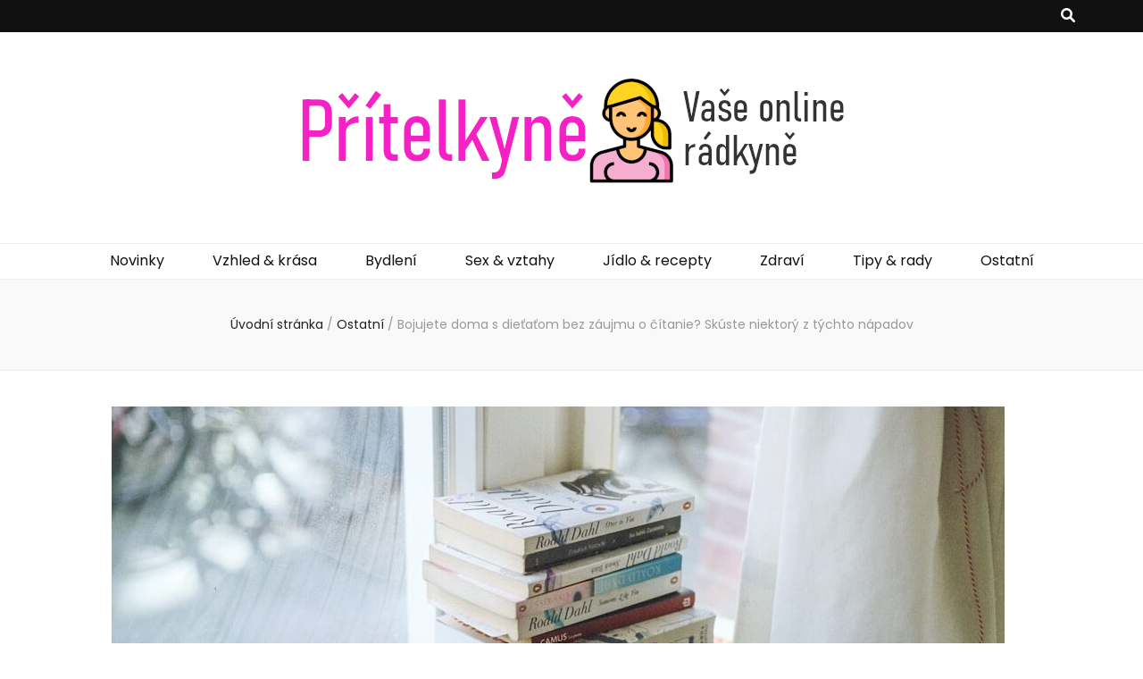

--- FILE ---
content_type: text/html; charset=UTF-8
request_url: https://pritelkyne.eu/bojujete-doma-s-dietatom-bez-zaujmu-o-citanie-skuste-niektory-z-tychto-napadov/
body_size: 12558
content:
    <!DOCTYPE html>
    <html lang="cs">
    <head itemscope itemtype="http://schema.org/WebSite">

    <meta charset="UTF-8">
    <meta name="viewport" content="width=device-width, initial-scale=1">
    <link rel="profile" href="https://gmpg.org/xfn/11">
    <meta name='robots' content='index, follow, max-image-preview:large, max-snippet:-1, max-video-preview:-1' />

	<!-- This site is optimized with the Yoast SEO plugin v20.2.1 - https://yoast.com/wordpress/plugins/seo/ -->
	<title>Bojujete doma s dieťaťom bez záujmu o čítanie? Skúste niektorý z týchto nápadov - Přítelkyně - Vaše online rádkyně</title>
	<link rel="canonical" href="https://pritelkyne.eu/bojujete-doma-s-dietatom-bez-zaujmu-o-citanie-skuste-niektory-z-tychto-napadov/" />
	<meta property="og:locale" content="cs_CZ" />
	<meta property="og:type" content="article" />
	<meta property="og:title" content="Bojujete doma s dieťaťom bez záujmu o čítanie? Skúste niektorý z týchto nápadov - Přítelkyně - Vaše online rádkyně" />
	<meta property="og:description" content="Ak sa pozrieme do našej minulosti, tak ani väčšina dnes dospelých ľudí si nevybudovala k čítanie práve ten najsilnejší vzťah. A to sa stále bavíme o dobe, kedy sme síce mohli tráviť veľa času vonku, ale v domácnosti sme mali &hellip;" />
	<meta property="og:url" content="https://pritelkyne.eu/bojujete-doma-s-dietatom-bez-zaujmu-o-citanie-skuste-niektory-z-tychto-napadov/" />
	<meta property="og:site_name" content="Přítelkyně - Vaše online rádkyně" />
	<meta property="article:published_time" content="2023-03-08T17:16:52+00:00" />
	<meta property="og:image" content="https://pritelkyne.eu/wp-content/uploads/2023/03/3.jpg" />
	<meta property="og:image:width" content="1000" />
	<meta property="og:image:height" content="667" />
	<meta property="og:image:type" content="image/jpeg" />
	<meta name="author" content="admin" />
	<meta name="twitter:card" content="summary_large_image" />
	<meta name="twitter:label1" content="Napsal(a)" />
	<meta name="twitter:data1" content="admin" />
	<meta name="twitter:label2" content="Odhadovaná doba čtení" />
	<meta name="twitter:data2" content="3 minuty" />
	<script type="application/ld+json" class="yoast-schema-graph">{"@context":"https://schema.org","@graph":[{"@type":"Article","@id":"https://pritelkyne.eu/bojujete-doma-s-dietatom-bez-zaujmu-o-citanie-skuste-niektory-z-tychto-napadov/#article","isPartOf":{"@id":"https://pritelkyne.eu/bojujete-doma-s-dietatom-bez-zaujmu-o-citanie-skuste-niektory-z-tychto-napadov/"},"author":{"name":"admin","@id":"https://pritelkyne.eu/#/schema/person/fa6629fd7a0af1df9fe2816ac03e193b"},"headline":"Bojujete doma s dieťaťom bez záujmu o čítanie? Skúste niektorý z týchto nápadov","datePublished":"2023-03-08T17:16:52+00:00","dateModified":"2023-03-08T17:16:52+00:00","mainEntityOfPage":{"@id":"https://pritelkyne.eu/bojujete-doma-s-dietatom-bez-zaujmu-o-citanie-skuste-niektory-z-tychto-napadov/"},"wordCount":479,"publisher":{"@id":"https://pritelkyne.eu/#organization"},"image":{"@id":"https://pritelkyne.eu/bojujete-doma-s-dietatom-bez-zaujmu-o-citanie-skuste-niektory-z-tychto-napadov/#primaryimage"},"thumbnailUrl":"https://pritelkyne.eu/wp-content/uploads/2023/03/3.jpg","articleSection":["Ostatní"],"inLanguage":"cs"},{"@type":"WebPage","@id":"https://pritelkyne.eu/bojujete-doma-s-dietatom-bez-zaujmu-o-citanie-skuste-niektory-z-tychto-napadov/","url":"https://pritelkyne.eu/bojujete-doma-s-dietatom-bez-zaujmu-o-citanie-skuste-niektory-z-tychto-napadov/","name":"Bojujete doma s dieťaťom bez záujmu o čítanie? Skúste niektorý z týchto nápadov - Přítelkyně - Vaše online rádkyně","isPartOf":{"@id":"https://pritelkyne.eu/#website"},"primaryImageOfPage":{"@id":"https://pritelkyne.eu/bojujete-doma-s-dietatom-bez-zaujmu-o-citanie-skuste-niektory-z-tychto-napadov/#primaryimage"},"image":{"@id":"https://pritelkyne.eu/bojujete-doma-s-dietatom-bez-zaujmu-o-citanie-skuste-niektory-z-tychto-napadov/#primaryimage"},"thumbnailUrl":"https://pritelkyne.eu/wp-content/uploads/2023/03/3.jpg","datePublished":"2023-03-08T17:16:52+00:00","dateModified":"2023-03-08T17:16:52+00:00","breadcrumb":{"@id":"https://pritelkyne.eu/bojujete-doma-s-dietatom-bez-zaujmu-o-citanie-skuste-niektory-z-tychto-napadov/#breadcrumb"},"inLanguage":"cs","potentialAction":[{"@type":"ReadAction","target":["https://pritelkyne.eu/bojujete-doma-s-dietatom-bez-zaujmu-o-citanie-skuste-niektory-z-tychto-napadov/"]}]},{"@type":"ImageObject","inLanguage":"cs","@id":"https://pritelkyne.eu/bojujete-doma-s-dietatom-bez-zaujmu-o-citanie-skuste-niektory-z-tychto-napadov/#primaryimage","url":"https://pritelkyne.eu/wp-content/uploads/2023/03/3.jpg","contentUrl":"https://pritelkyne.eu/wp-content/uploads/2023/03/3.jpg","width":1000,"height":667},{"@type":"BreadcrumbList","@id":"https://pritelkyne.eu/bojujete-doma-s-dietatom-bez-zaujmu-o-citanie-skuste-niektory-z-tychto-napadov/#breadcrumb","itemListElement":[{"@type":"ListItem","position":1,"name":"Domů","item":"https://pritelkyne.eu/"},{"@type":"ListItem","position":2,"name":"Bojujete doma s dieťaťom bez záujmu o čítanie? Skúste niektorý z týchto nápadov"}]},{"@type":"WebSite","@id":"https://pritelkyne.eu/#website","url":"https://pritelkyne.eu/","name":"Přítelkyně - Vaše online rádkyně","description":"Potřebujete kamarádku, která vám se vším poradí? Náš magazín se stane vaším nejlepším rádcem v mnoha situacích.","publisher":{"@id":"https://pritelkyne.eu/#organization"},"potentialAction":[{"@type":"SearchAction","target":{"@type":"EntryPoint","urlTemplate":"https://pritelkyne.eu/?s={search_term_string}"},"query-input":"required name=search_term_string"}],"inLanguage":"cs"},{"@type":"Organization","@id":"https://pritelkyne.eu/#organization","name":"Přítelkyně - Vaše online rádkyně","url":"https://pritelkyne.eu/","logo":{"@type":"ImageObject","inLanguage":"cs","@id":"https://pritelkyne.eu/#/schema/logo/image/","url":"https://pritelkyne.eu/wp-content/uploads/2023/03/ptk.png","contentUrl":"https://pritelkyne.eu/wp-content/uploads/2023/03/ptk.png","width":618,"height":126,"caption":"Přítelkyně - Vaše online rádkyně"},"image":{"@id":"https://pritelkyne.eu/#/schema/logo/image/"}},{"@type":"Person","@id":"https://pritelkyne.eu/#/schema/person/fa6629fd7a0af1df9fe2816ac03e193b","name":"admin","image":{"@type":"ImageObject","inLanguage":"cs","@id":"https://pritelkyne.eu/#/schema/person/image/","url":"https://secure.gravatar.com/avatar/4bf51e2fd6a1c948a06e37816e270123?s=96&d=mm&r=g","contentUrl":"https://secure.gravatar.com/avatar/4bf51e2fd6a1c948a06e37816e270123?s=96&d=mm&r=g","caption":"admin"},"sameAs":["https://pritelkyne.eu"],"url":"https://pritelkyne.eu/author/admin/"}]}</script>
	<!-- / Yoast SEO plugin. -->


<link rel='dns-prefetch' href='//fonts.googleapis.com' />
<link rel="alternate" type="application/rss+xml" title="Přítelkyně - Vaše online rádkyně &raquo; RSS zdroj" href="https://pritelkyne.eu/feed/" />
<script type="text/javascript">
window._wpemojiSettings = {"baseUrl":"https:\/\/s.w.org\/images\/core\/emoji\/14.0.0\/72x72\/","ext":".png","svgUrl":"https:\/\/s.w.org\/images\/core\/emoji\/14.0.0\/svg\/","svgExt":".svg","source":{"concatemoji":"https:\/\/pritelkyne.eu\/wp-includes\/js\/wp-emoji-release.min.js?ver=6.1.1"}};
/*! This file is auto-generated */
!function(e,a,t){var n,r,o,i=a.createElement("canvas"),p=i.getContext&&i.getContext("2d");function s(e,t){var a=String.fromCharCode,e=(p.clearRect(0,0,i.width,i.height),p.fillText(a.apply(this,e),0,0),i.toDataURL());return p.clearRect(0,0,i.width,i.height),p.fillText(a.apply(this,t),0,0),e===i.toDataURL()}function c(e){var t=a.createElement("script");t.src=e,t.defer=t.type="text/javascript",a.getElementsByTagName("head")[0].appendChild(t)}for(o=Array("flag","emoji"),t.supports={everything:!0,everythingExceptFlag:!0},r=0;r<o.length;r++)t.supports[o[r]]=function(e){if(p&&p.fillText)switch(p.textBaseline="top",p.font="600 32px Arial",e){case"flag":return s([127987,65039,8205,9895,65039],[127987,65039,8203,9895,65039])?!1:!s([55356,56826,55356,56819],[55356,56826,8203,55356,56819])&&!s([55356,57332,56128,56423,56128,56418,56128,56421,56128,56430,56128,56423,56128,56447],[55356,57332,8203,56128,56423,8203,56128,56418,8203,56128,56421,8203,56128,56430,8203,56128,56423,8203,56128,56447]);case"emoji":return!s([129777,127995,8205,129778,127999],[129777,127995,8203,129778,127999])}return!1}(o[r]),t.supports.everything=t.supports.everything&&t.supports[o[r]],"flag"!==o[r]&&(t.supports.everythingExceptFlag=t.supports.everythingExceptFlag&&t.supports[o[r]]);t.supports.everythingExceptFlag=t.supports.everythingExceptFlag&&!t.supports.flag,t.DOMReady=!1,t.readyCallback=function(){t.DOMReady=!0},t.supports.everything||(n=function(){t.readyCallback()},a.addEventListener?(a.addEventListener("DOMContentLoaded",n,!1),e.addEventListener("load",n,!1)):(e.attachEvent("onload",n),a.attachEvent("onreadystatechange",function(){"complete"===a.readyState&&t.readyCallback()})),(e=t.source||{}).concatemoji?c(e.concatemoji):e.wpemoji&&e.twemoji&&(c(e.twemoji),c(e.wpemoji)))}(window,document,window._wpemojiSettings);
</script>
<style type="text/css">
img.wp-smiley,
img.emoji {
	display: inline !important;
	border: none !important;
	box-shadow: none !important;
	height: 1em !important;
	width: 1em !important;
	margin: 0 0.07em !important;
	vertical-align: -0.1em !important;
	background: none !important;
	padding: 0 !important;
}
</style>
	<link rel='stylesheet' id='wp-block-library-css' href='https://pritelkyne.eu/wp-includes/css/dist/block-library/style.min.css?ver=6.1.1' type='text/css' media='all' />
<link rel='stylesheet' id='classic-theme-styles-css' href='https://pritelkyne.eu/wp-includes/css/classic-themes.min.css?ver=1' type='text/css' media='all' />
<style id='global-styles-inline-css' type='text/css'>
body{--wp--preset--color--black: #000000;--wp--preset--color--cyan-bluish-gray: #abb8c3;--wp--preset--color--white: #ffffff;--wp--preset--color--pale-pink: #f78da7;--wp--preset--color--vivid-red: #cf2e2e;--wp--preset--color--luminous-vivid-orange: #ff6900;--wp--preset--color--luminous-vivid-amber: #fcb900;--wp--preset--color--light-green-cyan: #7bdcb5;--wp--preset--color--vivid-green-cyan: #00d084;--wp--preset--color--pale-cyan-blue: #8ed1fc;--wp--preset--color--vivid-cyan-blue: #0693e3;--wp--preset--color--vivid-purple: #9b51e0;--wp--preset--gradient--vivid-cyan-blue-to-vivid-purple: linear-gradient(135deg,rgba(6,147,227,1) 0%,rgb(155,81,224) 100%);--wp--preset--gradient--light-green-cyan-to-vivid-green-cyan: linear-gradient(135deg,rgb(122,220,180) 0%,rgb(0,208,130) 100%);--wp--preset--gradient--luminous-vivid-amber-to-luminous-vivid-orange: linear-gradient(135deg,rgba(252,185,0,1) 0%,rgba(255,105,0,1) 100%);--wp--preset--gradient--luminous-vivid-orange-to-vivid-red: linear-gradient(135deg,rgba(255,105,0,1) 0%,rgb(207,46,46) 100%);--wp--preset--gradient--very-light-gray-to-cyan-bluish-gray: linear-gradient(135deg,rgb(238,238,238) 0%,rgb(169,184,195) 100%);--wp--preset--gradient--cool-to-warm-spectrum: linear-gradient(135deg,rgb(74,234,220) 0%,rgb(151,120,209) 20%,rgb(207,42,186) 40%,rgb(238,44,130) 60%,rgb(251,105,98) 80%,rgb(254,248,76) 100%);--wp--preset--gradient--blush-light-purple: linear-gradient(135deg,rgb(255,206,236) 0%,rgb(152,150,240) 100%);--wp--preset--gradient--blush-bordeaux: linear-gradient(135deg,rgb(254,205,165) 0%,rgb(254,45,45) 50%,rgb(107,0,62) 100%);--wp--preset--gradient--luminous-dusk: linear-gradient(135deg,rgb(255,203,112) 0%,rgb(199,81,192) 50%,rgb(65,88,208) 100%);--wp--preset--gradient--pale-ocean: linear-gradient(135deg,rgb(255,245,203) 0%,rgb(182,227,212) 50%,rgb(51,167,181) 100%);--wp--preset--gradient--electric-grass: linear-gradient(135deg,rgb(202,248,128) 0%,rgb(113,206,126) 100%);--wp--preset--gradient--midnight: linear-gradient(135deg,rgb(2,3,129) 0%,rgb(40,116,252) 100%);--wp--preset--duotone--dark-grayscale: url('#wp-duotone-dark-grayscale');--wp--preset--duotone--grayscale: url('#wp-duotone-grayscale');--wp--preset--duotone--purple-yellow: url('#wp-duotone-purple-yellow');--wp--preset--duotone--blue-red: url('#wp-duotone-blue-red');--wp--preset--duotone--midnight: url('#wp-duotone-midnight');--wp--preset--duotone--magenta-yellow: url('#wp-duotone-magenta-yellow');--wp--preset--duotone--purple-green: url('#wp-duotone-purple-green');--wp--preset--duotone--blue-orange: url('#wp-duotone-blue-orange');--wp--preset--font-size--small: 13px;--wp--preset--font-size--medium: 20px;--wp--preset--font-size--large: 36px;--wp--preset--font-size--x-large: 42px;--wp--preset--spacing--20: 0.44rem;--wp--preset--spacing--30: 0.67rem;--wp--preset--spacing--40: 1rem;--wp--preset--spacing--50: 1.5rem;--wp--preset--spacing--60: 2.25rem;--wp--preset--spacing--70: 3.38rem;--wp--preset--spacing--80: 5.06rem;}:where(.is-layout-flex){gap: 0.5em;}body .is-layout-flow > .alignleft{float: left;margin-inline-start: 0;margin-inline-end: 2em;}body .is-layout-flow > .alignright{float: right;margin-inline-start: 2em;margin-inline-end: 0;}body .is-layout-flow > .aligncenter{margin-left: auto !important;margin-right: auto !important;}body .is-layout-constrained > .alignleft{float: left;margin-inline-start: 0;margin-inline-end: 2em;}body .is-layout-constrained > .alignright{float: right;margin-inline-start: 2em;margin-inline-end: 0;}body .is-layout-constrained > .aligncenter{margin-left: auto !important;margin-right: auto !important;}body .is-layout-constrained > :where(:not(.alignleft):not(.alignright):not(.alignfull)){max-width: var(--wp--style--global--content-size);margin-left: auto !important;margin-right: auto !important;}body .is-layout-constrained > .alignwide{max-width: var(--wp--style--global--wide-size);}body .is-layout-flex{display: flex;}body .is-layout-flex{flex-wrap: wrap;align-items: center;}body .is-layout-flex > *{margin: 0;}:where(.wp-block-columns.is-layout-flex){gap: 2em;}.has-black-color{color: var(--wp--preset--color--black) !important;}.has-cyan-bluish-gray-color{color: var(--wp--preset--color--cyan-bluish-gray) !important;}.has-white-color{color: var(--wp--preset--color--white) !important;}.has-pale-pink-color{color: var(--wp--preset--color--pale-pink) !important;}.has-vivid-red-color{color: var(--wp--preset--color--vivid-red) !important;}.has-luminous-vivid-orange-color{color: var(--wp--preset--color--luminous-vivid-orange) !important;}.has-luminous-vivid-amber-color{color: var(--wp--preset--color--luminous-vivid-amber) !important;}.has-light-green-cyan-color{color: var(--wp--preset--color--light-green-cyan) !important;}.has-vivid-green-cyan-color{color: var(--wp--preset--color--vivid-green-cyan) !important;}.has-pale-cyan-blue-color{color: var(--wp--preset--color--pale-cyan-blue) !important;}.has-vivid-cyan-blue-color{color: var(--wp--preset--color--vivid-cyan-blue) !important;}.has-vivid-purple-color{color: var(--wp--preset--color--vivid-purple) !important;}.has-black-background-color{background-color: var(--wp--preset--color--black) !important;}.has-cyan-bluish-gray-background-color{background-color: var(--wp--preset--color--cyan-bluish-gray) !important;}.has-white-background-color{background-color: var(--wp--preset--color--white) !important;}.has-pale-pink-background-color{background-color: var(--wp--preset--color--pale-pink) !important;}.has-vivid-red-background-color{background-color: var(--wp--preset--color--vivid-red) !important;}.has-luminous-vivid-orange-background-color{background-color: var(--wp--preset--color--luminous-vivid-orange) !important;}.has-luminous-vivid-amber-background-color{background-color: var(--wp--preset--color--luminous-vivid-amber) !important;}.has-light-green-cyan-background-color{background-color: var(--wp--preset--color--light-green-cyan) !important;}.has-vivid-green-cyan-background-color{background-color: var(--wp--preset--color--vivid-green-cyan) !important;}.has-pale-cyan-blue-background-color{background-color: var(--wp--preset--color--pale-cyan-blue) !important;}.has-vivid-cyan-blue-background-color{background-color: var(--wp--preset--color--vivid-cyan-blue) !important;}.has-vivid-purple-background-color{background-color: var(--wp--preset--color--vivid-purple) !important;}.has-black-border-color{border-color: var(--wp--preset--color--black) !important;}.has-cyan-bluish-gray-border-color{border-color: var(--wp--preset--color--cyan-bluish-gray) !important;}.has-white-border-color{border-color: var(--wp--preset--color--white) !important;}.has-pale-pink-border-color{border-color: var(--wp--preset--color--pale-pink) !important;}.has-vivid-red-border-color{border-color: var(--wp--preset--color--vivid-red) !important;}.has-luminous-vivid-orange-border-color{border-color: var(--wp--preset--color--luminous-vivid-orange) !important;}.has-luminous-vivid-amber-border-color{border-color: var(--wp--preset--color--luminous-vivid-amber) !important;}.has-light-green-cyan-border-color{border-color: var(--wp--preset--color--light-green-cyan) !important;}.has-vivid-green-cyan-border-color{border-color: var(--wp--preset--color--vivid-green-cyan) !important;}.has-pale-cyan-blue-border-color{border-color: var(--wp--preset--color--pale-cyan-blue) !important;}.has-vivid-cyan-blue-border-color{border-color: var(--wp--preset--color--vivid-cyan-blue) !important;}.has-vivid-purple-border-color{border-color: var(--wp--preset--color--vivid-purple) !important;}.has-vivid-cyan-blue-to-vivid-purple-gradient-background{background: var(--wp--preset--gradient--vivid-cyan-blue-to-vivid-purple) !important;}.has-light-green-cyan-to-vivid-green-cyan-gradient-background{background: var(--wp--preset--gradient--light-green-cyan-to-vivid-green-cyan) !important;}.has-luminous-vivid-amber-to-luminous-vivid-orange-gradient-background{background: var(--wp--preset--gradient--luminous-vivid-amber-to-luminous-vivid-orange) !important;}.has-luminous-vivid-orange-to-vivid-red-gradient-background{background: var(--wp--preset--gradient--luminous-vivid-orange-to-vivid-red) !important;}.has-very-light-gray-to-cyan-bluish-gray-gradient-background{background: var(--wp--preset--gradient--very-light-gray-to-cyan-bluish-gray) !important;}.has-cool-to-warm-spectrum-gradient-background{background: var(--wp--preset--gradient--cool-to-warm-spectrum) !important;}.has-blush-light-purple-gradient-background{background: var(--wp--preset--gradient--blush-light-purple) !important;}.has-blush-bordeaux-gradient-background{background: var(--wp--preset--gradient--blush-bordeaux) !important;}.has-luminous-dusk-gradient-background{background: var(--wp--preset--gradient--luminous-dusk) !important;}.has-pale-ocean-gradient-background{background: var(--wp--preset--gradient--pale-ocean) !important;}.has-electric-grass-gradient-background{background: var(--wp--preset--gradient--electric-grass) !important;}.has-midnight-gradient-background{background: var(--wp--preset--gradient--midnight) !important;}.has-small-font-size{font-size: var(--wp--preset--font-size--small) !important;}.has-medium-font-size{font-size: var(--wp--preset--font-size--medium) !important;}.has-large-font-size{font-size: var(--wp--preset--font-size--large) !important;}.has-x-large-font-size{font-size: var(--wp--preset--font-size--x-large) !important;}
.wp-block-navigation a:where(:not(.wp-element-button)){color: inherit;}
:where(.wp-block-columns.is-layout-flex){gap: 2em;}
.wp-block-pullquote{font-size: 1.5em;line-height: 1.6;}
</style>
<link rel='stylesheet' id='animate-css' href='https://pritelkyne.eu/wp-content/themes/blossom-feminine/css/animate.min.css?ver=3.5.2' type='text/css' media='all' />
<link rel='stylesheet' id='blossom-feminine-style-css' href='https://pritelkyne.eu/wp-content/themes/blossom-feminine/style.css?ver=6.1.1' type='text/css' media='all' />
<link rel='stylesheet' id='blossom-pretty-css' href='https://pritelkyne.eu/wp-content/themes/blossom-pretty/style.css?ver=1.0.7' type='text/css' media='all' />
<link rel='stylesheet' id='owl-carousel-css' href='https://pritelkyne.eu/wp-content/themes/blossom-feminine/css/owl.carousel.min.css?ver=2.2.1' type='text/css' media='all' />
<link rel='stylesheet' id='blossom-feminine-google-fonts-css' href='https://fonts.googleapis.com/css?family=Poppins%3A100%2C100italic%2C200%2C200italic%2C300%2C300italic%2Cregular%2Citalic%2C500%2C500italic%2C600%2C600italic%2C700%2C700italic%2C800%2C800italic%2C900%2C900italic%7CPlayfair+Display%3Aregular%2C500%2C600%2C700%2C800%2C900%2Citalic%2C500italic%2C600italic%2C700italic%2C800italic%2C900italic%7CPlayfair+Display%3A700italic' type='text/css' media='all' />
<script type='text/javascript' src='https://pritelkyne.eu/wp-includes/js/jquery/jquery.min.js?ver=3.6.1' id='jquery-core-js'></script>
<script type='text/javascript' src='https://pritelkyne.eu/wp-includes/js/jquery/jquery-migrate.min.js?ver=3.3.2' id='jquery-migrate-js'></script>
<link rel="https://api.w.org/" href="https://pritelkyne.eu/wp-json/" /><link rel="alternate" type="application/json" href="https://pritelkyne.eu/wp-json/wp/v2/posts/91" /><link rel="EditURI" type="application/rsd+xml" title="RSD" href="https://pritelkyne.eu/xmlrpc.php?rsd" />
<link rel="wlwmanifest" type="application/wlwmanifest+xml" href="https://pritelkyne.eu/wp-includes/wlwmanifest.xml" />
<meta name="generator" content="WordPress 6.1.1" />
<link rel='shortlink' href='https://pritelkyne.eu/?p=91' />
		<!-- Custom Logo: hide header text -->
		<style id="custom-logo-css" type="text/css">
			.site-title, .site-description {
				position: absolute;
				clip: rect(1px, 1px, 1px, 1px);
			}
		</style>
		<link rel="alternate" type="application/json+oembed" href="https://pritelkyne.eu/wp-json/oembed/1.0/embed?url=https%3A%2F%2Fpritelkyne.eu%2Fbojujete-doma-s-dietatom-bez-zaujmu-o-citanie-skuste-niektory-z-tychto-napadov%2F" />
<link rel="alternate" type="text/xml+oembed" href="https://pritelkyne.eu/wp-json/oembed/1.0/embed?url=https%3A%2F%2Fpritelkyne.eu%2Fbojujete-doma-s-dietatom-bez-zaujmu-o-citanie-skuste-niektory-z-tychto-napadov%2F&#038;format=xml" />
<script type="application/ld+json">{
    "@context": "http://schema.org",
    "@type": "BlogPosting",
    "mainEntityOfPage": {
        "@type": "WebPage",
        "@id": "https://pritelkyne.eu/bojujete-doma-s-dietatom-bez-zaujmu-o-citanie-skuste-niektory-z-tychto-napadov/"
    },
    "headline": "Bojujete doma s dieťaťom bez záujmu o čítanie? Skúste niektorý  z týchto nápadov",
    "datePublished": "2023-03-08T17:16:52+0000",
    "dateModified": "2023-03-08T17:16:52+0000",
    "author": {
        "@type": "Person",
        "name": "admin"
    },
    "description": "",
    "image": {
        "@type": "ImageObject",
        "url": "https://pritelkyne.eu/wp-content/uploads/2023/03/3.jpg",
        "width": 1000,
        "height": 667
    },
    "publisher": {
        "@type": "Organization",
        "name": "Přítelkyně - Vaše online rádkyně",
        "description": "Potřebujete kamarádku, která vám se vším poradí? Náš magazín se stane vaším nejlepším rádcem v mnoha situacích.",
        "logo": {
            "@type": "ImageObject",
            "url": "https://pritelkyne.eu/wp-content/uploads/2023/03/ptk-294x60.png",
            "width": 294,
            "height": 60
        }
    }
}</script><link rel="icon" href="https://pritelkyne.eu/wp-content/uploads/2023/03/cropped-3577099-32x32.png" sizes="32x32" />
<link rel="icon" href="https://pritelkyne.eu/wp-content/uploads/2023/03/cropped-3577099-192x192.png" sizes="192x192" />
<link rel="apple-touch-icon" href="https://pritelkyne.eu/wp-content/uploads/2023/03/cropped-3577099-180x180.png" />
<meta name="msapplication-TileImage" content="https://pritelkyne.eu/wp-content/uploads/2023/03/cropped-3577099-270x270.png" />
<style type='text/css' media='all'>     
    .content-newsletter .blossomthemes-email-newsletter-wrapper.bg-img:after,
    .widget_blossomthemes_email_newsletter_widget .blossomthemes-email-newsletter-wrapper:after{
        background: rgba(243, 201, 221, 0.8);    }
    
    /* primary color */
    a{
    	color: #f3c9dd;
    }
    
    a:hover, a:focus {
    	color: #f3c9dd;
    }

    .secondary-nav ul li a:hover,
    .secondary-nav ul li:hover > a,
    .secondary-nav .current_page_item > a,
    .secondary-nav .current-menu-item > a,
    .secondary-nav .current_page_ancestor > a,
    .secondary-nav .current-menu-ancestor > a,
    .secondary-nav ul li a:focus, 
    .secondary-nav ul li:focus > a, 
    .header-t .social-networks li a:hover,
    .header-t .social-networks li a:focus, 
    .main-navigation ul li a:hover,
    .main-navigation ul li:hover > a,
    .main-navigation .current_page_item > a,
    .main-navigation .current-menu-item > a,
    .main-navigation .current_page_ancestor > a,
    .main-navigation .current-menu-ancestor > a,
    .main-navigation ul li a:focus, 
    .main-navigation ul li:focus > a, 
    .banner .banner-text .cat-links a:hover,
    .banner .banner-text .cat-links a:focus, 
    .banner .banner-text .title a:hover,
    .banner .banner-text .title a:focus, 
    #primary .post .text-holder .entry-header .entry-title a:hover,
     #primary .post .text-holder .entry-header .entry-title a:focus, 
     .archive .blossom-portfolio .entry-header .entry-title a:hover, 
     .archive .blossom-portfolio .entry-header .entry-title a:focus, 
    .widget ul li a:hover,
 .widget ul li a:focus,
    .site-footer .widget ul li a:hover,
 .site-footer .widget ul li a:focus,
    .related-post .post .text-holder .cat-links a:hover,
 .related-post .post .text-holder .cat-links a:focus,
 .related-post .post .text-holder .entry-title a:hover,
 .related-post .post .text-holder .entry-title a:focus,
    .comments-area .comment-body .comment-metadata a:hover,
 .comments-area .comment-body .comment-metadata a:focus,
    .search #primary .search-post .text-holder .entry-header .entry-title a:hover,
 .search #primary .search-post .text-holder .entry-header .entry-title a:focus,
    .site-title a:hover, .site-title a:focus, 
    .widget_bttk_popular_post ul li .entry-header .entry-meta a:hover,
 .widget_bttk_popular_post ul li .entry-header .entry-meta a:focus,
 .widget_bttk_pro_recent_post ul li .entry-header .entry-meta a:hover,
 .widget_bttk_pro_recent_post ul li .entry-header .entry-meta a:focus,
    .widget_bttk_popular_post .style-two li .entry-header .cat-links a,
    .widget_bttk_pro_recent_post .style-two li .entry-header .cat-links a,
    .widget_bttk_popular_post .style-three li .entry-header .cat-links a,
    .widget_bttk_pro_recent_post .style-three li .entry-header .cat-links a,
    .site-footer .widget_bttk_posts_category_slider_widget .carousel-title .title a:hover,
 .site-footer .widget_bttk_posts_category_slider_widget .carousel-title .title a:focus,
    .portfolio-sorting .button:hover,
 .portfolio-sorting .button:focus,
    .portfolio-sorting .button.is-checked,
    .portfolio-item .portfolio-img-title a:hover,
 .portfolio-item .portfolio-img-title a:focus,
    .portfolio-item .portfolio-cat a:hover,
 .portfolio-item .portfolio-cat a:focus,
    .entry-header .portfolio-cat a:hover,
 .entry-header .portfolio-cat a:focus, 
    .widget ul li a:hover, .widget ul li a:focus, 
    .widget_bttk_posts_category_slider_widget .carousel-title .title a:hover, 
    .widget_bttk_posts_category_slider_widget .carousel-title .title a:focus, 
    .widget_bttk_popular_post ul li .entry-header .entry-meta a:hover, 
    .widget_bttk_popular_post ul li .entry-header .entry-meta a:focus, 
    .widget_bttk_pro_recent_post ul li .entry-header .entry-meta a:hover, 
    .widget_bttk_pro_recent_post ul li .entry-header .entry-meta a:focus, 
    #primary .post .text-holder .entry-footer .share .social-networks li a:hover,
 #primary .post .text-holder .entry-footer .share .social-networks li a:focus, 
 .author-section .text-holder .social-networks li a:hover,
 .author-section .text-holder .social-networks li a:focus, 
 .comments-area .comment-body .fn a:hover,
 .comments-area .comment-body .fn a:focus, 
 .archive #primary .post .text-holder .entry-header .top .share .social-networks li a:hover,
    .archive #primary .post .text-holder .entry-header .top .share .social-networks li a:focus,
    .widget_rss .widget-title a:hover,
.widget_rss .widget-title a:focus, 
.search #primary .search-post .text-holder .entry-header .top .share .social-networks li a:hover,
 .search #primary .search-post .text-holder .entry-header .top .share .social-networks li a:focus, 
 .submenu-toggle:hover, 
    .submenu-toggle:focus,
    .entry-content a:hover,
   .entry-summary a:hover,
   .page-content a:hover,
   .comment-content a:hover,
   .widget .textwidget a:hover{
        color: #f3c9dd;
    }

    .category-section .col .img-holder .text-holder,
    .pagination a{
        border-color: #f3c9dd;
    }

    .category-section .col .img-holder .text-holder span,
    #primary .post .text-holder .entry-footer .btn-readmore:hover,
    #primary .post .text-holder .entry-footer .btn-readmore:focus, 
    .pagination a:hover,
    .pagination a:focus,
    .widget_calendar caption,
    .widget_calendar table tbody td a,
    .widget_tag_cloud .tagcloud a:hover,
 .widget_tag_cloud .tagcloud a:focus,
    #blossom-top,
    .single #primary .post .entry-footer .tags a:hover,
    .single #primary .post .entry-footer .tags a:focus, 
    .error-holder .page-content a:hover,
 .error-holder .page-content a:focus,
    .widget_bttk_author_bio .readmore:hover,
 .widget_bttk_author_bio .readmore:focus,
    .widget_bttk_image_text_widget ul li .btn-readmore:hover,
 .widget_bttk_image_text_widget ul li .btn-readmore:focus,
    .widget_bttk_custom_categories ul li a:hover .post-count,
 .widget_bttk_custom_categories ul li a:hover:focus .post-count,
    .content-instagram ul li .instagram-meta .like,
    .content-instagram ul li .instagram-meta .comment,
    #secondary .widget_blossomtheme_featured_page_widget .text-holder .btn-readmore:hover,
 #secondary .widget_blossomtheme_featured_page_widget .text-holder .btn-readmore:focus,
    #secondary .widget_blossomtheme_companion_cta_widget .btn-cta:hover,
 #secondary .widget_blossomtheme_companion_cta_widget .btn-cta:focus,
    #secondary .widget_bttk_icon_text_widget .text-holder .btn-readmore:hover,
 #secondary .widget_bttk_icon_text_widget .text-holder .btn-readmore:focus,
    .site-footer .widget_blossomtheme_companion_cta_widget .btn-cta:hover,
 .site-footer .widget_blossomtheme_companion_cta_widget .btn-cta:focus,
    .site-footer .widget_blossomtheme_featured_page_widget .text-holder .btn-readmore:hover,
 .site-footer .widget_blossomtheme_featured_page_widget .text-holder .btn-readmore:focus,
    .site-footer .widget_bttk_icon_text_widget .text-holder .btn-readmore:hover,
 .site-footer .widget_bttk_icon_text_widget .text-holder .btn-readmore:focus, 
    .widget_bttk_social_links ul li a:hover, 
    .widget_bttk_social_links ul li a:focus, 
    .widget_bttk_posts_category_slider_widget .owl-theme .owl-prev:hover,
 .widget_bttk_posts_category_slider_widget .owl-theme .owl-prev:focus,
 .widget_bttk_posts_category_slider_widget .owl-theme .owl-next:hover,
 .widget_bttk_posts_category_slider_widget .owl-theme .owl-next:focus{
        background: #f3c9dd;
    }

    .pagination .current,
    .post-navigation .nav-links .nav-previous a:hover,
    .post-navigation .nav-links .nav-next a:hover, 
 .post-navigation .nav-links .nav-previous a:focus,
 .post-navigation .nav-links .nav-next a:focus{
        background: #f3c9dd;
        border-color: #f3c9dd;
    }

    #primary .post .entry-content blockquote,
    #primary .page .entry-content blockquote{
        border-bottom-color: #f3c9dd;
        border-top-color: #f3c9dd;
    }

    #primary .post .entry-content .pull-left,
    #primary .page .entry-content .pull-left,
    #primary .post .entry-content .pull-right,
    #primary .page .entry-content .pull-right{border-left-color: #f3c9dd;}

    .error-holder .page-content h2{
        text-shadow: 6px 6px 0 #f3c9dd;
    }

    
    body,
    button,
    input,
    select,
    optgroup,
    textarea{
        font-family : Poppins;
        font-size   : 16px;
    }

    #primary .post .entry-content blockquote cite,
    #primary .page .entry-content blockquote cite {
        font-family : Poppins;
    }

    .banner .banner-text .title,
    #primary .sticky .text-holder .entry-header .entry-title,
    #primary .post .text-holder .entry-header .entry-title,
    .author-section .text-holder .title,
    .post-navigation .nav-links .nav-previous .post-title,
    .post-navigation .nav-links .nav-next .post-title,
    .related-post .post .text-holder .entry-title,
    .comments-area .comments-title,
    .comments-area .comment-body .fn,
    .comments-area .comment-reply-title,
    .page-header .page-title,
    #primary .post .entry-content blockquote,
    #primary .page .entry-content blockquote,
    #primary .post .entry-content .pull-left,
    #primary .page .entry-content .pull-left,
    #primary .post .entry-content .pull-right,
    #primary .page .entry-content .pull-right,
    #primary .post .entry-content h1,
    #primary .page .entry-content h1,
    #primary .post .entry-content h2,
    #primary .page .entry-content h2,
    #primary .post .entry-content h3,
    #primary .page .entry-content h3,
    #primary .post .entry-content h4,
    #primary .page .entry-content h4,
    #primary .post .entry-content h5,
    #primary .page .entry-content h5,
    #primary .post .entry-content h6,
    #primary .page .entry-content h6,
    .search #primary .search-post .text-holder .entry-header .entry-title,
    .error-holder .page-content h2,
    .widget_bttk_author_bio .title-holder,
    .widget_bttk_popular_post ul li .entry-header .entry-title,
    .widget_bttk_pro_recent_post ul li .entry-header .entry-title,
    .widget_bttk_posts_category_slider_widget .carousel-title .title,
    .content-newsletter .blossomthemes-email-newsletter-wrapper .text-holder h3,
    .widget_blossomthemes_email_newsletter_widget .blossomthemes-email-newsletter-wrapper .text-holder h3,
    #secondary .widget_bttk_testimonial_widget .text-holder .name,
    #secondary .widget_bttk_description_widget .text-holder .name,
    .site-footer .widget_bttk_description_widget .text-holder .name,
    .site-footer .widget_bttk_testimonial_widget .text-holder .name,
    .portfolio-text-holder .portfolio-img-title,
    .portfolio-holder .entry-header .entry-title,
    .single-blossom-portfolio .post-navigation .nav-previous a,
    .single-blossom-portfolio .post-navigation .nav-next a,
    .related-portfolio-title{
        font-family: Playfair Display;
    }

    .site-title{
        font-size   : 60px;
        font-family : Playfair Display;
        font-weight : 700;
        font-style  : italic;
    }
    
               
    </style>
</head>

<body data-rsssl=1 class="post-template-default single single-post postid-91 single-format-standard wp-custom-logo full-width" itemscope itemtype="http://schema.org/WebPage">
	
<svg xmlns="http://www.w3.org/2000/svg" viewBox="0 0 0 0" width="0" height="0" focusable="false" role="none" style="visibility: hidden; position: absolute; left: -9999px; overflow: hidden;" ><defs><filter id="wp-duotone-dark-grayscale"><feColorMatrix color-interpolation-filters="sRGB" type="matrix" values=" .299 .587 .114 0 0 .299 .587 .114 0 0 .299 .587 .114 0 0 .299 .587 .114 0 0 " /><feComponentTransfer color-interpolation-filters="sRGB" ><feFuncR type="table" tableValues="0 0.49803921568627" /><feFuncG type="table" tableValues="0 0.49803921568627" /><feFuncB type="table" tableValues="0 0.49803921568627" /><feFuncA type="table" tableValues="1 1" /></feComponentTransfer><feComposite in2="SourceGraphic" operator="in" /></filter></defs></svg><svg xmlns="http://www.w3.org/2000/svg" viewBox="0 0 0 0" width="0" height="0" focusable="false" role="none" style="visibility: hidden; position: absolute; left: -9999px; overflow: hidden;" ><defs><filter id="wp-duotone-grayscale"><feColorMatrix color-interpolation-filters="sRGB" type="matrix" values=" .299 .587 .114 0 0 .299 .587 .114 0 0 .299 .587 .114 0 0 .299 .587 .114 0 0 " /><feComponentTransfer color-interpolation-filters="sRGB" ><feFuncR type="table" tableValues="0 1" /><feFuncG type="table" tableValues="0 1" /><feFuncB type="table" tableValues="0 1" /><feFuncA type="table" tableValues="1 1" /></feComponentTransfer><feComposite in2="SourceGraphic" operator="in" /></filter></defs></svg><svg xmlns="http://www.w3.org/2000/svg" viewBox="0 0 0 0" width="0" height="0" focusable="false" role="none" style="visibility: hidden; position: absolute; left: -9999px; overflow: hidden;" ><defs><filter id="wp-duotone-purple-yellow"><feColorMatrix color-interpolation-filters="sRGB" type="matrix" values=" .299 .587 .114 0 0 .299 .587 .114 0 0 .299 .587 .114 0 0 .299 .587 .114 0 0 " /><feComponentTransfer color-interpolation-filters="sRGB" ><feFuncR type="table" tableValues="0.54901960784314 0.98823529411765" /><feFuncG type="table" tableValues="0 1" /><feFuncB type="table" tableValues="0.71764705882353 0.25490196078431" /><feFuncA type="table" tableValues="1 1" /></feComponentTransfer><feComposite in2="SourceGraphic" operator="in" /></filter></defs></svg><svg xmlns="http://www.w3.org/2000/svg" viewBox="0 0 0 0" width="0" height="0" focusable="false" role="none" style="visibility: hidden; position: absolute; left: -9999px; overflow: hidden;" ><defs><filter id="wp-duotone-blue-red"><feColorMatrix color-interpolation-filters="sRGB" type="matrix" values=" .299 .587 .114 0 0 .299 .587 .114 0 0 .299 .587 .114 0 0 .299 .587 .114 0 0 " /><feComponentTransfer color-interpolation-filters="sRGB" ><feFuncR type="table" tableValues="0 1" /><feFuncG type="table" tableValues="0 0.27843137254902" /><feFuncB type="table" tableValues="0.5921568627451 0.27843137254902" /><feFuncA type="table" tableValues="1 1" /></feComponentTransfer><feComposite in2="SourceGraphic" operator="in" /></filter></defs></svg><svg xmlns="http://www.w3.org/2000/svg" viewBox="0 0 0 0" width="0" height="0" focusable="false" role="none" style="visibility: hidden; position: absolute; left: -9999px; overflow: hidden;" ><defs><filter id="wp-duotone-midnight"><feColorMatrix color-interpolation-filters="sRGB" type="matrix" values=" .299 .587 .114 0 0 .299 .587 .114 0 0 .299 .587 .114 0 0 .299 .587 .114 0 0 " /><feComponentTransfer color-interpolation-filters="sRGB" ><feFuncR type="table" tableValues="0 0" /><feFuncG type="table" tableValues="0 0.64705882352941" /><feFuncB type="table" tableValues="0 1" /><feFuncA type="table" tableValues="1 1" /></feComponentTransfer><feComposite in2="SourceGraphic" operator="in" /></filter></defs></svg><svg xmlns="http://www.w3.org/2000/svg" viewBox="0 0 0 0" width="0" height="0" focusable="false" role="none" style="visibility: hidden; position: absolute; left: -9999px; overflow: hidden;" ><defs><filter id="wp-duotone-magenta-yellow"><feColorMatrix color-interpolation-filters="sRGB" type="matrix" values=" .299 .587 .114 0 0 .299 .587 .114 0 0 .299 .587 .114 0 0 .299 .587 .114 0 0 " /><feComponentTransfer color-interpolation-filters="sRGB" ><feFuncR type="table" tableValues="0.78039215686275 1" /><feFuncG type="table" tableValues="0 0.94901960784314" /><feFuncB type="table" tableValues="0.35294117647059 0.47058823529412" /><feFuncA type="table" tableValues="1 1" /></feComponentTransfer><feComposite in2="SourceGraphic" operator="in" /></filter></defs></svg><svg xmlns="http://www.w3.org/2000/svg" viewBox="0 0 0 0" width="0" height="0" focusable="false" role="none" style="visibility: hidden; position: absolute; left: -9999px; overflow: hidden;" ><defs><filter id="wp-duotone-purple-green"><feColorMatrix color-interpolation-filters="sRGB" type="matrix" values=" .299 .587 .114 0 0 .299 .587 .114 0 0 .299 .587 .114 0 0 .299 .587 .114 0 0 " /><feComponentTransfer color-interpolation-filters="sRGB" ><feFuncR type="table" tableValues="0.65098039215686 0.40392156862745" /><feFuncG type="table" tableValues="0 1" /><feFuncB type="table" tableValues="0.44705882352941 0.4" /><feFuncA type="table" tableValues="1 1" /></feComponentTransfer><feComposite in2="SourceGraphic" operator="in" /></filter></defs></svg><svg xmlns="http://www.w3.org/2000/svg" viewBox="0 0 0 0" width="0" height="0" focusable="false" role="none" style="visibility: hidden; position: absolute; left: -9999px; overflow: hidden;" ><defs><filter id="wp-duotone-blue-orange"><feColorMatrix color-interpolation-filters="sRGB" type="matrix" values=" .299 .587 .114 0 0 .299 .587 .114 0 0 .299 .587 .114 0 0 .299 .587 .114 0 0 " /><feComponentTransfer color-interpolation-filters="sRGB" ><feFuncR type="table" tableValues="0.098039215686275 1" /><feFuncG type="table" tableValues="0 0.66274509803922" /><feFuncB type="table" tableValues="0.84705882352941 0.41960784313725" /><feFuncA type="table" tableValues="1 1" /></feComponentTransfer><feComposite in2="SourceGraphic" operator="in" /></filter></defs></svg>    <div id="page" class="site"><a aria-label="Přejít k obsahu" class="skip-link" href="#content">Přejít k obsahu webu</a>
        <header id="masthead" class="site-header" itemscope itemtype="http://schema.org/WPHeader">
    
		<div class="header-t">
			<div class="container">

                				    <button aria-label="přepínací tlačítko sekundární nabídky" id="secondary-toggle-button" data-toggle-target=".menu-modal" data-toggle-body-class="showing-menu-modal" aria-expanded="false" data-set-focus=".close-nav-toggle"><i class="fa fa-bars"></i></button>	
                
                <nav id="secondary-navigation" class="secondary-nav" itemscope itemtype="http://schema.org/SiteNavigationElement">
                    <div class="secondary-menu-list menu-modal cover-modal" data-modal-target-string=".menu-modal">
                        <button class="close close-nav-toggle" data-toggle-target=".menu-modal" data-toggle-body-class="showing-menu-modal" aria-expanded="false" data-set-focus=".menu-modal">
                            <span class="toggle-bar"></span>
                            <span class="toggle-bar"></span>
                        </button>
                        <div class="mobile-menu" aria-label="Mobilní">
                			                        </div>
                    </div>
                
        		</nav><!-- #secondary-navigation -->
                
				<div class="right">
					<div class="tools">
						<div class="form-section">
							<button aria-label="přepínací tlačítko vyhledávání" id="btn-search" class="search-toggle" data-toggle-target=".search-modal" data-toggle-body-class="showing-search-modal" data-set-focus=".search-modal .search-field" aria-expanded="false">
                                <i class="fas fa-search"></i>
                            </button>
							<div class="form-holder search-modal cover-modal" data-modal-target-string=".search-modal">
								<div class="form-holder-inner">
                                    <form role="search" method="get" class="search-form" action="https://pritelkyne.eu/">
				<label>
					<span class="screen-reader-text">Vyhledávání</span>
					<input type="search" class="search-field" placeholder="Hledat &hellip;" value="" name="s" />
				</label>
				<input type="submit" class="search-submit" value="Hledat" />
			</form>                        
                                </div>
							</div>
						</div>
                        					
					</div>
                    
					                    
				</div>
                
			</div>
		</div><!-- .header-t -->
        
		<div class="header-m site-branding">
			<div class="container" itemscope itemtype="http://schema.org/Organization">
				<a href="https://pritelkyne.eu/" class="custom-logo-link" rel="home"><img width="618" height="126" src="https://pritelkyne.eu/wp-content/uploads/2023/03/ptk.png" class="custom-logo" alt="Přítelkyně &#8211; Vaše online rádkyně" decoding="async" srcset="https://pritelkyne.eu/wp-content/uploads/2023/03/ptk.png 618w, https://pritelkyne.eu/wp-content/uploads/2023/03/ptk-300x61.png 300w, https://pritelkyne.eu/wp-content/uploads/2023/03/ptk-294x60.png 294w" sizes="(max-width: 618px) 100vw, 618px" /></a>                    <p class="site-title" itemprop="name"><a href="https://pritelkyne.eu/" rel="home" itemprop="url">Přítelkyně &#8211; Vaše online rádkyně</a></p>
                                    <p class="site-description" itemprop="description">Potřebujete kamarádku, která vám se vším poradí? Náš magazín se stane vaším nejlepším rádcem v mnoha situacích.</p>
                			</div>
		</div><!-- .header-m -->
        
		<div class="header-b">
			<div class="container">
				<button aria-label="přepínací tlačítko primární nabídky" id="primary-toggle-button" data-toggle-target=".main-menu-modal" data-toggle-body-class="showing-main-menu-modal" aria-expanded="false" data-set-focus=".close-main-nav-toggle"><i class="fa fa-bars"></i></button>
				<nav id="site-navigation" class="main-navigation" itemscope itemtype="http://schema.org/SiteNavigationElement">
                    <div class="primary-menu-list main-menu-modal cover-modal" data-modal-target-string=".main-menu-modal">
                        <button class="close close-main-nav-toggle" data-toggle-target=".main-menu-modal" data-toggle-body-class="showing-main-menu-modal" aria-expanded="false" data-set-focus=".main-menu-modal"><i class="fa fa-times"></i>Zavřít</button>
                        <div class="mobile-menu" aria-label="Mobilní">
                			<div class="menu-1-container"><ul id="primary-menu" class="main-menu-modal"><li id="menu-item-74" class="menu-item menu-item-type-taxonomy menu-item-object-category menu-item-74"><a href="https://pritelkyne.eu/category/novinky/">Novinky</a></li>
<li id="menu-item-75" class="menu-item menu-item-type-taxonomy menu-item-object-category menu-item-75"><a href="https://pritelkyne.eu/category/vzhled-krasa/">Vzhled &amp; krása</a></li>
<li id="menu-item-76" class="menu-item menu-item-type-taxonomy menu-item-object-category menu-item-76"><a href="https://pritelkyne.eu/category/bydleni/">Bydlení</a></li>
<li id="menu-item-77" class="menu-item menu-item-type-taxonomy menu-item-object-category menu-item-77"><a href="https://pritelkyne.eu/category/sex-vztahy/">Sex &amp; vztahy</a></li>
<li id="menu-item-78" class="menu-item menu-item-type-taxonomy menu-item-object-category menu-item-78"><a href="https://pritelkyne.eu/category/jidlo-recepty/">Jídlo &amp; recepty</a></li>
<li id="menu-item-79" class="menu-item menu-item-type-taxonomy menu-item-object-category menu-item-79"><a href="https://pritelkyne.eu/category/zdravi/">Zdraví</a></li>
<li id="menu-item-80" class="menu-item menu-item-type-taxonomy menu-item-object-category menu-item-80"><a href="https://pritelkyne.eu/category/tipy-rady/">Tipy &amp; rady</a></li>
<li id="menu-item-81" class="menu-item menu-item-type-taxonomy menu-item-object-category current-post-ancestor current-menu-parent current-post-parent menu-item-81"><a href="https://pritelkyne.eu/category/ostatni/">Ostatní</a></li>
</ul></div>                        </div>
                    </div>
        		</nav><!-- #site-navigation -->                
			</div>
		</div><!-- .header-b -->
        
	</header><!-- #masthead -->
        <div class="top-bar">
		<div class="container">
			    <header class="page-header">
        </header><!-- .page-header -->
    <div class="breadcrumb-wrapper">
                <div id="crumbs" itemscope itemtype="http://schema.org/BreadcrumbList"> 
                    <span itemprop="itemListElement" itemscope itemtype="http://schema.org/ListItem">
                        <a itemprop="item" href="https://pritelkyne.eu"><span itemprop="name">Úvodní stránka</span></a>
                        <meta itemprop="position" content="1" />
                        <span class="separator">/</span>
                    </span> <span itemprop="itemListElement" itemscope itemtype="http://schema.org/ListItem"><a itemprop="item" href="https://pritelkyne.eu/category/ostatni/"><span itemprop="name">Ostatní </span></a><meta itemprop="position" content="2" /><span class="separator">/</span></span> <span class="current" itemprop="itemListElement" itemscope itemtype="http://schema.org/ListItem"><a itemprop="item" href="https://pritelkyne.eu/bojujete-doma-s-dietatom-bez-zaujmu-o-citanie-skuste-niektory-z-tychto-napadov/"><span itemprop="name">Bojujete doma s dieťaťom bez záujmu o čítanie? Skúste niektorý  z týchto nápadov</span></a><meta itemprop="position" content="3" /></span></div></div><!-- .breadcrumb-wrapper -->		</div>
	</div>
        <div class="container main-content">
                <div id="content" class="site-content">
            <div class="row">
    
	<div id="primary" class="content-area">
		<main id="main" class="site-main">

		
<article id="post-91" class="post-91 post type-post status-publish format-standard has-post-thumbnail hentry category-ostatni" itemscope itemtype="https://schema.org/Blog">
	
    <div class="post-thumbnail"><img width="1000" height="600" src="https://pritelkyne.eu/wp-content/uploads/2023/03/3-1000x600.jpg" class="attachment-blossom-feminine-featured size-blossom-feminine-featured wp-post-image" alt="" decoding="async" /></div>    
    <div class="text-holder">        
            <header class="entry-header">
    <span class="cat-links" itemprop="about"><a href="https://pritelkyne.eu/category/ostatni/" rel="category tag">Ostatní</a></span><h1 class="entry-title" itemprop="headline">Bojujete doma s dieťaťom bez záujmu o čítanie? Skúste niektorý  z týchto nápadov</h1><div class="entry-meta"><span class="posted-on"><span class="text-on">on</span><a href="https://pritelkyne.eu/bojujete-doma-s-dietatom-bez-zaujmu-o-citanie-skuste-niektory-z-tychto-napadov/" rel="bookmark"><time class="entry-date published updated" datetime="2023-03-08T17:16:52+00:00" itemprop="datePublished">8 března, 2023</time><time class="updated" datetime="2023-03-08T17:16:52+00:00" itemprop="dateModified">8 března, 2023</time></a></span></div><!-- .entry-meta -->	</header><!-- .entry-header home-->
        
    <div class="entry-content" itemprop="text">
		<div class="text"><p>Ak sa pozrieme do našej minulosti, tak ani väčšina dnes dospelých ľudí si nevybudovala k čítanie práve ten najsilnejší vzťah. A to sa stále bavíme o dobe, kedy sme síce mohli tráviť veľa času vonku, ale v domácnosti sme mali zábavy oveľa menej. A to sa rozhodne nedá povedať o dnešnej generácii.</p>
<p>Je tak veľmi prirodzené, že sa u detí smerom na čítanie nachádzajú pozitívne vzťahy naozaj len veľmi zle. My vám dnes ale poradíme niekoľko trikov, ako možno u dieťaťa nakoniec lásku na čítanie dokážete prebudiť.</p>
<p><b>Skúste nájsť dostatočne zaujímavé čítanie</b></p>
<p>Knihy, ktoré deti musia mať ako povinné čítanie, je dosť často na míle vzdialené tomu, po čom by samotné dieťa siahlo. A to je problém, ktorý môže onú nenávisť k čítaniu minimálne začať a veľmi dlho nepríjemne priživovať. Skúste tak prezrieť <span style="color: #0563c1;"><u><a href="https://www.booxy.sk/rebricek-podla-hodnotenia-knih">najlepšie hodnotené knihy</a></u></span> v rámci daných žánrov, ktoré by dieťa mohli zaujímať a skúste mu ich ponúknuť. Možno sa v nich predsa len dokáže nájsť a samo začne vyhľadávať takú literatúru, pri ktorej sa bude cítiť naozaj dobre.</p>
<p><b>Porovnaj si film s knižkou</b></p>
<p>Nie je žiadnou náhodou, že sú v prevažnej väčšine prípadov <span style="color: #0563c1;"><u><a href="https://www.booxy.sk/rebricek-najoblubenejsie-knihy">najobľúbenejšie knihy</a></u></span> aj sfilmované. Silné príbehy skrátka tiahnu nielen medzi riadkami textu, ale aj priamo na filmové plátna. Pre deti sú pritom obľúbené sfilmované príbehy zaujímavou motiváciou. Každý totiž veľmi dobre vie, že vo filme vždy padne iba zlomok informácií, oproti tým, ktoré môžeme nájsť priamo v knižkách ako takých.</p>
<p>Ďalšou zásadnou výhodou je v tomto prípade aj ten fakt, že vidieť film a následne čítať knižku, dokáže podporiť možnosť vybavovať si dej. Aj pre detskú fantáziu tak môže ísť o veľmi prospešnú záležitosti.</p>
<p><b>Skúste nájsť spoločnú reč</b></p>
<p><a name="_GoBack"></a> Najlepšou možnosťou je vždy nájdenie spoločnej reči. To bolo vždy jasné. Zásadné je hlavne to, aby ste na dieťa zbytočne netlačili. Zájdite spoločne do knižnice, alebo poprípade nahliadnite do online <span style="color: #0563c1;"><u><a href="https://www.booxy.sk/knihy">knižnej databázy</a></u></span>. Spoločne sa tak môžete dostať k dielam, ktoré dosť možno nakoniec budú motivovať k prečítaniu nielen dieťa, ale dokonca aj vás samých! Možností je skutočne ohromné množstvo.</p>
</div>	</div><!-- .entry-content -->      
        <footer class="entry-footer">
    	</footer><!-- .entry-footer home-->
        </div><!-- .text-holder -->
    
</article><!-- #post-91 -->            
            <nav class="navigation post-navigation" role="navigation">
    			<h2 class="screen-reader-text">Navigace příspěvku</h2>
    			<div class="nav-links">
    				<div class="nav-previous nav-holder"><a href="https://pritelkyne.eu/jedla-soda-je-nejlepsi-zpusob-jak-zmekcit-a-vytvorit-zarivou-pokozku/" rel="prev"><span class="meta-nav">Předchozí článek</span><span class="post-title">Jedlá soda je nejlepší způsob, jak změkčit a vytvořit zářivou pokožku</span></a></div><div class="nav-next nav-holder"><a href="https://pritelkyne.eu/esteticke-studio-one-zpusob-jak-zkrotit-nejen-celulitidu/" rel="next"><span class="meta-nav">Nasledující článek</span><span class="post-title">Estetické studio One+ &#8211; způsob, jak zkrotit nejen celulitidu</span></a></div>    			</div>
    		</nav>        
                    <div class="related-post">
    		<h2 class="title">Mohlo by se vám také líbit...</h2>    		<div class="row">
    			                    <div class="post">
        				<div class="img-holder">
        					<a href="https://pritelkyne.eu/pripravte-se-na-leto-s-nasimi-opalovacimi-pripravky-a-repelenty/">
                            <img width="320" height="200" src="https://pritelkyne.eu/wp-content/uploads/2024/07/1-320x200.jpg" class="attachment-blossom-feminine-related size-blossom-feminine-related wp-post-image" alt="" decoding="async" loading="lazy" />                            </a>
        					<div class="text-holder">
        						<span class="cat-links" itemprop="about"><a href="https://pritelkyne.eu/category/ostatni/" rel="category tag">Ostatní</a></span><h3 class="entry-title"><a href="https://pritelkyne.eu/pripravte-se-na-leto-s-nasimi-opalovacimi-pripravky-a-repelenty/" rel="bookmark">Připravte se na léto s našimi opalovacími přípravky a repelenty</a></h3>        					</div>
        				</div>
        			</div>
        			                    <div class="post">
        				<div class="img-holder">
        					<a href="https://pritelkyne.eu/metabolismus-se-ve-strednim-veku-nezpomaluje-a-ve-skutecnosti-muze-byt-snazsi-zhubnout/">
                            <img width="320" height="200" src="https://pritelkyne.eu/wp-content/uploads/2023/03/yoga-3053488_1280-320x200.jpg" class="attachment-blossom-feminine-related size-blossom-feminine-related wp-post-image" alt="" decoding="async" loading="lazy" />                            </a>
        					<div class="text-holder">
        						<span class="cat-links" itemprop="about"><a href="https://pritelkyne.eu/category/novinky/" rel="category tag">Novinky</a>, <a href="https://pritelkyne.eu/category/ostatni/" rel="category tag">Ostatní</a>, <a href="https://pritelkyne.eu/category/tipy-rady/" rel="category tag">Tipy &amp; rady</a></span><h3 class="entry-title"><a href="https://pritelkyne.eu/metabolismus-se-ve-strednim-veku-nezpomaluje-a-ve-skutecnosti-muze-byt-snazsi-zhubnout/" rel="bookmark">Metabolismus se ve středním věku nezpomaluje – a ve skutečnosti může být snazší zhubnout</a></h3>        					</div>
        				</div>
        			</div>
        			                    <div class="post">
        				<div class="img-holder">
        					<a href="https://pritelkyne.eu/vyzivovani-pleti-neni-zadna-legrace-poradime-vam-na-co-nesmite-zapomenout/">
                            <img width="320" height="200" src="https://pritelkyne.eu/wp-content/uploads/2023/04/p3-320x200.jpg" class="attachment-blossom-feminine-related size-blossom-feminine-related wp-post-image" alt="" decoding="async" loading="lazy" />                            </a>
        					<div class="text-holder">
        						<span class="cat-links" itemprop="about"><a href="https://pritelkyne.eu/category/ostatni/" rel="category tag">Ostatní</a></span><h3 class="entry-title"><a href="https://pritelkyne.eu/vyzivovani-pleti-neni-zadna-legrace-poradime-vam-na-co-nesmite-zapomenout/" rel="bookmark">Vyživování pleti není žádná legrace. Poradíme vám, na co nesmíte zapomenout</a></h3>        					</div>
        				</div>
        			</div>
        			    		</div>
    	</div>
        
		</main><!-- #main -->
	</div><!-- #primary -->

            </div><!-- .row/not-found -->
        </div><!-- #content -->
            </div><!-- .container/.main-content -->
        <footer id="colophon" class="site-footer" itemscope itemtype="http://schema.org/WPFooter">
        <div class="site-info">
        <div class="container">
            <span class="copyright">2026Copyright  <a href="https://pritelkyne.eu/">Přítelkyně - Vaše online rádkyně</a>. </span> Blossom Pretty | Developed By <a href="https://blossomthemes.com/" rel="nofollow" target="_blank">Blossom Themes</a>. Powered by <a href="https://wordpress.org/" target="_blank">WordPress</a>.                    
        </div>
    </div>
        </footer><!-- #colophon -->
        <button aria-label="tlačítko nahoru" id="blossom-top">
		<span><i class="fa fa-angle-up"></i>NAHORU</span>
	</button>
        </div><!-- #page -->
    <script type='text/javascript' id='blossom-pretty-js-extra'>
/* <![CDATA[ */
var blossom_pretty_data = {"rtl":"","auto":"1"};
/* ]]> */
</script>
<script type='text/javascript' src='https://pritelkyne.eu/wp-content/themes/blossom-pretty/js/custom.js?ver=1.0.7' id='blossom-pretty-js'></script>
<script type='text/javascript' src='https://pritelkyne.eu/wp-content/themes/blossom-feminine/js/all.min.js?ver=6.1.1' id='all-js'></script>
<script type='text/javascript' src='https://pritelkyne.eu/wp-content/themes/blossom-feminine/js/v4-shims.min.js?ver=6.1.1' id='v4-shims-js'></script>
<script type='text/javascript' src='https://pritelkyne.eu/wp-content/themes/blossom-feminine/js/sticky-kit.min.js?ver=1.1.3' id='sticky-kit-js'></script>
<script type='text/javascript' src='https://pritelkyne.eu/wp-content/themes/blossom-feminine/js/owl.carousel.min.js?ver=2.2.1' id='owl-carousel-js'></script>
<script type='text/javascript' src='https://pritelkyne.eu/wp-content/themes/blossom-feminine/js/owlcarousel2-a11ylayer.min.js?ver=0.2.1' id='owlcarousel2-a11ylayer-js'></script>
<script type='text/javascript' src='https://pritelkyne.eu/wp-content/themes/blossom-feminine/js/jquery.matchHeight.min.js?ver=0.7.2' id='jquery-matchHeight-js'></script>
<script type='text/javascript' src='https://pritelkyne.eu/wp-content/themes/blossom-feminine/js/wow.min.js?ver=1.1.3' id='wow-js'></script>
<script type='text/javascript' id='blossom-feminine-custom-js-extra'>
/* <![CDATA[ */
var blossom_feminine_data = {"rtl":"","animation":"","auto":"1"};
/* ]]> */
</script>
<script type='text/javascript' src='https://pritelkyne.eu/wp-content/themes/blossom-feminine/js/custom.min.js?ver=1.0.7' id='blossom-feminine-custom-js'></script>
<script type='text/javascript' src='https://pritelkyne.eu/wp-content/themes/blossom-feminine/js/modal-accessibility.min.js?ver=1.0.7' id='blossom-feminine-modal-js'></script>

</body>
</html>

<!-- Dynamic page generated in 0.387 seconds. -->
<!-- Cached page generated by WP-Super-Cache on 2026-01-25 00:12:13 -->

<!-- super cache -->